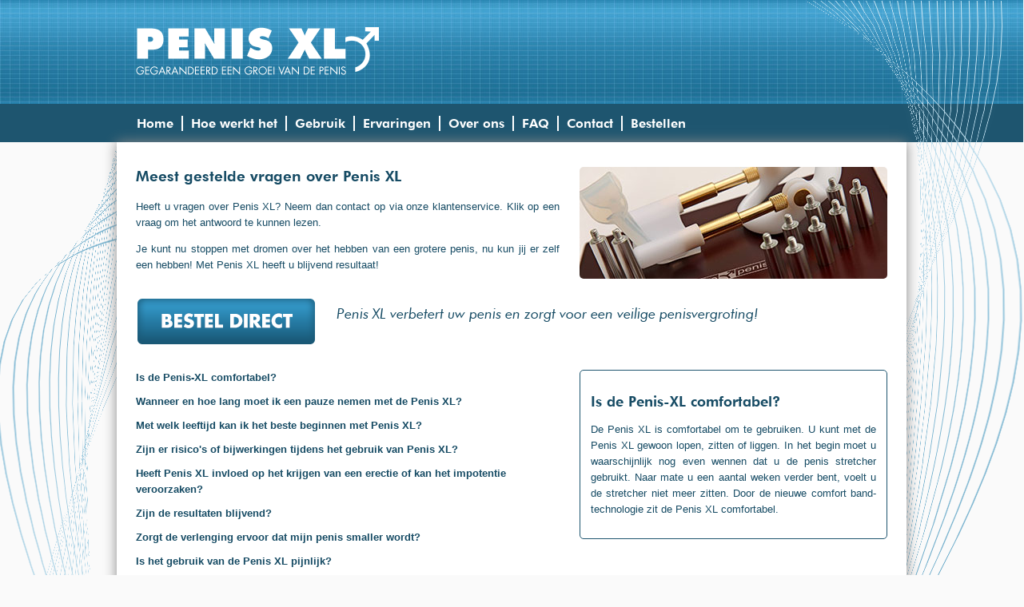

--- FILE ---
content_type: text/html; charset=UTF-8
request_url: https://www.penis-xl.nl/faq?partner=5819
body_size: 10909
content:

<!DOCTYPE html>
<html debug="true">
  <head>
    <meta http-equiv="Content-Type" content="text/html; charset=UTF-8" />
    <link rel="canonical" href="http://www.penis-xl.nl" />

    <link rel="stylesheet" type="text/css" href="css/main.css" />
    <title>PenisXL penisxl.nl</title>
    <meta name="keywords" content="Penisvergroting, grote penis, dikke penis, dikke penis, dikkepenis, erectie, erectie, erectie problemen, erectie-stoornis, erectie-stoornis, erectiepil, erectiepil, erectieprobleem, erectieprobleem, erectiestoornis, erectiestoornissen, erectiestoornissen," />
    <meta name="description" content="Penisvergroting, dikke penis, dikke penis, dikkepenis, erectie, erectie, erectie problemen, erectie-stoornis, erectie-stoornis, erectiepil, erectiepil, erectieprobleem, erectieprobleem, erectiestoornis, erectiestoornissen, erectiestoornissen,/>
    <meta name="robots" content="index, follow" />
    <meta name="revisit-after" content="7" />
    <!--[if IE]>
      <script src="https://html5shiv.googlecode.com/svn/trunk/html5.js"></script>
    <![endif]-->
    <!--[if lt IE 9]>
      <link rel="stylesheet" type="text/css" href="css/ie.css" />
      <script src="https://ie7-js.googlecode.com/svn/version/2.1(beta4)/IE9.js"></script>
    <![endif]-->
    <!--[if lt IE 8]>
      <link rel="stylesheet" type="text/css" href="css/ie7.css" />
    <![endif]-->
    <script src="https://ajax.googleapis.com/ajax/libs/jquery/1.7.2/jquery.min.js"></script>
    <script src="js/slides.min.jquery.js"></script>
    <script src="js/jquery.lightbox-0.5.min.js"></script>
    <link href="css/lightbox.css" rel="stylesheet" />
    <script>
      
      $(function(){
        $(".carousel").slides({generatePagination: true,
                               play: 5000});
      });
      
    </script>
  </head>
  <body class="faq">
    <header>
      <a href="home?partner=5819">
      <hgroup class="image logo">
        <h1>PENIS XL</h1>
        <h2>GEGARANDEERD EEN GROEI VAN DE PENIS</h2>
      </hgroup>
      </a>
      <nav>
        <ul>
                                <li><a href="home?partner=5819">Home</a></li>
                                            <li><a href="hoe werkt het?partner=5819">Hoe werkt het</a></li>
                                            <li><a href="gebruik?partner=5819">Gebruik</a></li>
                                            <li><a href="ervaringen?partner=5819">Ervaringen</a></li>
                                            <li><a href="over ons?partner=5819">Over ons</a></li>
                                            <li><a class="active" href="faq?partner=5819">FAQ</a></li>
                                            <li><a href="contact?partner=5819">Contact</a></li>
                                            <li><a href="bestellen?partner=5819">Bestellen</a></li>
                              </ul>
      </nav>
    </header>
    <div class="decoration1"></div>
    <article>
    <section>
      <img class="right round" src="images/Penis-XL-box.jpg" />
      <h1>Meest gestelde vragen over Penis XL
</h1>
      <p>Heeft u vragen over Penis XL? Neem dan contact op via onze klantenservice. Klik op een vraag om het antwoord te kunnen lezen.</p>
<p>Je kunt nu stoppen met dromen over het hebben van een grotere penis, nu kun jij er zelf een hebben! Met Penis XL heeft u blijvend resultaat!</p>

    </section>
    <section class="free">
        <a href="bestellen?partner=5819#order_form" class="image order left">Bestel direct</a>
        <h2 class="quote">Penis XL verbetert uw penis en zorgt voor een veilige penisvergroting!
</h2>
    </section>
    <section>
      <section class="right awnser">
        <h2>Is de Penis-XL comfortabel?
</h2>
        <p>De Penis XL is comfortabel om te gebruiken. U kunt met de Penis XL gewoon lopen, zitten of liggen. In het begin moet u waarschijnlijk nog even wennen dat u de penis stretcher gebruikt. Naar mate u een aantal weken verder bent, voelt u de stretcher niet meer zitten. Door de nieuwe comfort band-technologie zit de Penis XL comfortabel.</p>

      </section>
      <section>
        <ul class="questions">
                                                                <li><a href="#">Is de Penis-XL comfortabel?
</a><div><h2>Is de Penis-XL comfortabel?
</h2><p>De Penis XL is comfortabel om te gebruiken. U kunt met de Penis XL gewoon lopen, zitten of liggen. In het begin moet u waarschijnlijk nog even wennen dat u de penis stretcher gebruikt. Naar mate u een aantal weken verder bent, voelt u de stretcher niet meer zitten. Door de nieuwe comfort band-technologie zit de Penis XL comfortabel.</p>
</div></li>
                                      <li><a href="#">Wanneer en hoe lang moet ik een pauze nemen met de Penis XL?
</a><div><h2>Wanneer en hoe lang moet ik een pauze nemen met de Penis XL?
</h2><p>U draagt de Penis XL 9 uur per dag. Tijdens het slapen dient u de Penis XL af te doen. U kunt zelf bepalen hoe u deze 9 uur per dag indeelt. Om de 2 uur heeft u een rustperiode, hier dient u de penis stretcher af te doen.</p>
</div></li>
                                      <li><a href="#">Met welk leeftijd kan ik het beste beginnen met Penis XL?
</a><div><h2>Met welk leeftijd kan ik het beste beginnen met Penis XL?
</h2><p>Wij raden aan om Penis XL te gebruiken vanaf de leeftijd van 18 tot 60 jaar.</p>
</div></li>
                                      <li><a href="#">Zijn er risico's of bijwerkingen tijdens het gebruik van Penis XL?
</a><div><h2>Zijn er risico's of bijwerkingen tijdens het gebruik van Penis XL?
</h2><p>Nee, Penis XL is geheel veilig in gebruik. Als u de Penis XL op de juiste manier gebruikt, zijn er geen risico's of bijzondere bijwerkingen.</p>
</div></li>
                                      <li><a href="#">Heeft Penis XL invloed op het krijgen van een erectie of kan het impotentie veroorzaken?
</a><div><h2>Heeft Penis XL invloed op het krijgen van een erectie of kan het impotentie veroorzaken?
</h2><p>Nee, zodra u de Penis XL niet meer gebruikt, kunt u gewoon een erectie krijgen. U wordt niet impotent van Penis XL.</p>
</div></li>
                                      <li><a href="#">Zijn de resultaten blijvend?
</a><div><h2>Zijn de resultaten blijvend?
</h2><p>Ja, aangezien er een groei is van penisweefsel, is het resultaat blijvend.</p>
</div></li>
                                      <li><a href="#">Zorgt de verlenging ervoor dat mijn penis smaller wordt?
</a><div><h2>Zorgt de verlenging ervoor dat mijn penis smaller wordt?
</h2><p>Nee, de groei van de penis zal evenredig zijn. Zowel in de lengte als in de breedte is er een toename in de groei.</p>
</div></li>
                                      <li><a href="#">Is het gebruik van de Penis XL pijnlijk?
</a><div><h2>Is het gebruik van de Penis XL pijnlijk?
</h2><p>Nee, de Penis XL is geheel pijnloos in gebruik. In het begin merkt u wel dat u de Penis XL draagt, maar na verloop van tijd voelt u de Penis XL niet meer zitten.</p>
</div></li>
                                      <li><a href="#">Wanneer moet ik de Penis XL afdoen?
</a><div><h2>Wanneer moet ik de Penis XL afdoen?
</h2><p>U dient de Penis XL af te doen wanneer u gebruik maakt van het toilet. Daarna kunt u de Penis XL weer terug plaatsen op de penis. </p>
<p>Ook raden wij af om de Penis XL 's nachts te dragen wanneer u slaapt. Omdat u 's nachts meer kans heeft op het krijgen van een erectie dan overdag. De penis stretcher kan dan verschuiven, waardoor het proces onjuist verloopt. Daarnaast kan de penis stretcher wondjes veroorzaken tijdens u slaap, omdat er op dat moment geen controle is over het lichaam.</p>
</div></li>
                                      <li><a href="#">Kan ik een erectie krijgen terwijl ik de stretcher draag?
</a><div><h2>Kan ik een erectie krijgen terwijl ik de stretcher draag?
</h2><p>U kunt gewoon een erectie krijgen terwijl u de stretcher draagt. Wel kan de stretcher verschuiven waardoor het proces onjuist verloopt. U kunt dan heel gemakkelijk de stretcher weer terug op zijn plek zetten.</p>
</div></li>
                                      <li><a href="#">Hoe maak ik de Penis XL schoon?
</a><div><h2>Hoe maak ik de Penis XL schoon?
</h2><p>De penis stretcher dient u eens per week te reinigen. De stretcher kunt u afwassen met water en pH-neutrale zeep. Het apparaat is verder roestvrij.</p>
</div></li>
                                      <li><a href="#">Wat is de normale lengte van de penis?
</a><div><h2>Wat is de normale lengte van de penis?
</h2><p>Tussen 13 en 15 cm (afhankelijk van de bevolkingsgroep).</p>
</div></li>
                                      <li><a href="#">Kan ik gewoon een jeans of strakke kleding dragen als ik de Penis XL gebruik?
</a><div><h2>Kan ik gewoon een jeans of strakke kleding dragen als ik de Penis XL gebruik?
</h2><p>U kunt alle broeken dragen die u wilt dragen, zolang deze niet te strak zijn. Het is per persoon verschillend hoe comfortabel u zich voelt als u de penis stretcher draagt. </p>
</div></li>
                          </ul>
      </section>
    </section>
    <hr />
    <script>
      $.each($('.questions a'), function(){
        $(this).click(function(event){
          event.preventDefault();
          awnser = $(this).parent().find('div').html()
          if ($('.awnser').css('display') == 'none') {
            $('.awnser').html(awnser).fadeIn('slow');
          } else {
            $('.awnser').fadeOut('slow', function(){
              $('.awnser').html(awnser).fadeIn('slow');
            });
          }
        });
      });
    </script>
    </article>
    <div class="decoration2"></div>
    <footer>
      <div>
        <ul>
          <li><a onclick="return !window.open(this.href)" href="http://www.rushcommerce.com/content/nl/voorwaarden.php?partner=5819">Leveringsvoorwaarden</a></li>
          <li><a href="http://www.rushcommerce.com/?partner=5819">Webmasters</a></li>
          <li><a href="disclaimer?partner=5819">Disclaimer</a></li>
          <li>Copyright &copy; penis-xl 2025</li>
        </ul>
      </div>
    </footer>

          <!-- Piwik -->
      <script type="text/javascript">
        var _paq = _paq || [];
        _paq.push(['trackPageView']);
        _paq.push(['enableLinkTracking']);
        (function() {
          var u=(("https:" == document.location.protocol) ? "https" : "http") + "://piwik.klemans.nl/piwik/";
          _paq.push(['setTrackerUrl', u+'piwik.php']);
          _paq.push(['setSiteId', 10]);
          var d=document, g=d.createElement('script'), s=d.getElementsByTagName('script')[0]; g.type='text/javascript';
          g.defer=true; g.async=true; g.src=u+'piwik.js'; s.parentNode.insertBefore(g,s);
        })();
      </script>
      <noscript><p><img src="https://piwik.klemans.nl/piwik/piwik.php?idsite=10" style="border:0;" alt="" /></p></noscript>
      <!-- End Piwik Code -->
      </body>
</html>


--- FILE ---
content_type: text/css
request_url: https://www.penis-xl.nl/css/main.css
body_size: 2270
content:
/* fonts */
@font-face {
  font-family: futura;
  src: url(../fonts/FUTURANI.TTF) format("truetype");
  font-weight: normal;
  font-style: italic;
}

@font-face {
  font-family: futura;
  src: url(../fonts/Futura_Hv_BT_Heavy.ttf) format("truetype");
  font-weight: bold;
  font-style: normal;
}

/* general */
body, html{
  margin:0;
  padding:0;
  background:#fafafa;
  font-family:Verdana, Arial;
}

h1,
h2,
h3,
p,
a,
ol,
ul,
span,
div {
  color:#164b64;
  text-decoration:none;
}

h1,
h2,
h3 {
  font-family: futura, Arial;
}

h2,
span.header {
  font-size:18px;
}

p,
a,
ol,
ul {
  font-size: 13px;
  line-height: 20px;
}

p,
a {
  text-align: justify;
}

ul{
  padding-left:20px;
}

a img {
  outline: none;
}

img {
  border:none;
}

article {
  background:white no-repeat;
  padding:12px;
  min-height:730px;
  box-shadow: 0 0 15px #888;
  position:relative;
  z-index:2;
}

article,
nav ul {
  width:964px;
  margin:0 auto;
}

hr,
.clear {
  clear:both;
  border:none;
  margin-bottom:0;
}

.left {
  float:left;
  margin-right:25px;
}

.right {
  float:right;
  margin-left:25px;
}

.center {
  margin:0 auto;
}

.decoration1,
.decoration2 {
  position: absolute;
  left: 50%;
  z-index:1;
}

.decoration1 {
  background:url(../images/Lijn_rechts.png);
  width: 271px;
  height: 789px;
  top: -2px;
  margin: 0 0 0 370px;
}

.decoration2 {
  background:url(../images/Lijn_links.png);
  width: 152px;
  height: 752px;
  margin: -752px 0 0 -646px;
}

.hidden {
  display:none;
}

input[type="text"],
textarea {
  border: 1px solid #164B64;
  border-radius:3px;
  padding:5px;
}

/* header */
header {
  background: url(../images/Header.jpg) repeat-x #1E556F;
  height: 178px;
  width: 100%;
  color: white;
  display: block;
}

header hgroup {
  position: relative;
  margin: 0 auto;
  left: -318px;
  top: 24px;
}


/* navigation */
nav {
  position:absolute;
  width:100%;
  top: 130px;
  height:48px;
  background:#1e556f;
}

nav ul {
  padding:0 0 0 5px;
  list-style:none;
}

nav li {
  float:left;
  margin:15px 0;
}

nav a {
  font-weight:bold;
  border-right:2px solid white;
  padding: 0px 10px;
  font-family: futura, Arial;
  color:white;
  font-size: 16px;
}

nav li:last-child a {
  border:none;
}



/* grid */
.grid70,
.grid66,
.grid60,
.grid40,
.grid33 {
  float:left;
  padding:0 12px;
}

.grid70 {
  width:70%;
}

.grid66 {
  width:65%;
}

.grid60 {
  width:60%;
}

.grid40 {
  width:40%;
}

.grid33 {
  width:33%;
}

.grid33 p:first-child {
  margin-top:0;
}

.alpha {
  padding-left:0;
}

.omega {
  padding-right:0;
}

section.highlight,
section.product,
.grid33,
.grid66,
.awnser {
  -moz-box-sizing: border-box;
  -webkit-box-sizing: border-box;
  -ms-box-sizing: border-box;
  box-sizing: border-box;
}

section .grid66{
  padding:0;
}

section .grid66.alpha{
  padding:0 13px 0 0;
}

section .grid66.omega{
  padding:0 0 0 12px;
}

/* content */

section a {
  font-weight:bold;
}

section a:hover {
  color:#5A8CA3;
}

article > section {
  margin: 12px 12px 30px 12px;
  clear:both;
}

section {
  overflow:visible;
}

article > section.free {
  margin: 47px inherit 50px inherit;
  padding-bottom: 15px;
}

section.no-bottom{
  margin-bottom:0;
}



article .carousel {
  width:532px;
  height:289px;
  background:grey;
  float:left;
  margin-right:25px;
  overflow:hidden;
  border-radius:5px;
}

.slides_container img,
.round,
.awnser {
  border-radius:5px;
}

article .carousel div {
  width:532px;
  height:289px;
  display:block;
}

h2.quote {
  font-family:futura;
  text-align:center;
  font-weight:normal;
  font-style:italic;
  padding-top: 10px;
}

section.highlight,
footer {
  background: #1E556F;
}

section.highlight {
  margin: 0 0 55px -12px;
  width: 988px;
  padding:12px 25px;
  overflow: auto;
}

section.highlight p,
section.highlight h2,
section.highlight a,
section.highlight ul,
section.highlight ol,
footer,
footer a {
  color:white;
  
}

section.product {
  float:left;
  border:1px solid #1e556f;
  border-radius:5px;
  width:312px;
  height: 525px;
  margin-right:25px;
  margin-top: -30px;
  padding:12px 25px;
  
}

.usp {
  overflow:auto;
  float:right;
  margin:0;
}

.usp li {
  float:left;
  margin-left:30px;
}

.usp,
.steps,
.questions {
  list-style:none;
  padding:0;
}

.quote {
  max-width: 780px;
}

/* index */
.index .docter {
  margin-top: -58px;
}

.index .tv {
  margin-top:5px;
  margin-right: 20px;
}

.image.order2.noheight {
  position:relative;
  top: 490px;
}

.index .pots {
  margin-right: 68px;
}

/* implementation */

.implementation .order3 {
  margin-top:20px;
}

.implementation .tech {
  margin: 0 30px;
}

.implementation .tech2 {
  margin-top:-7px;
}

/* usage */

.steps li {
  float:left;
  margin:10px 4px;
}

/* warranty */

.warranty ul{
  list-style:none;
}

/* order */

input[type="text"] {
  width:400px;
}

.order table {
  width:100%;
}

/* testimonials */

.testimonials img {
  margin-bottom:20px;
}

.testimonials .quote {
  margin:0 auto;
  width: 430px;
}

/* FAQ */

.questions {
  font-weight:bold;
  width:520px;
}

.questions li {
  margin-bottom:10px;
}

.questions div {
  display:none;
}

.awnser {
  border:1px solid #1e556f;
  width:385px;
  padding:13px;
}

/* footer */
footer {
  font-size:12px;
  padding:10px;
}

footer div{
  width:988px;
  margin: 0 auto;
}

footer ul {
  list-style:none;
  overflow:auto;
  margin:0;
}

footer li {
  float:left;
  border-left:1px solid white;
  padding:0 12px;
  color:white;
}

footer li:first-child {
  border:none;
  padding-left:0;
}

footer li:last-child {
  float:right;
  border:none;
  padding-right:0;
}

/* order */
.contact section.contactbox,
#boxone,
#boxtwo,
#boxthree,
#boxfour{
  border:1px solid #5A8CA3;
  border-radius:10px;
  padding:0 20px;
  margin:0 10px 20px 10px;
  padding-top:10px;
}
.product_header {
    display: block;
}
.product_descriptions {
    vertical-align: middle;
    text-align: left !important;
    width: 250px !important;
}
.product_description {
    font-size: .8em;
    text-align: left;
}
.product_images img {
    width: 110px;
}
.euro_prices {
    text-align: right;
}

/* contact */

.contact section img {
  float:right;
  margin-top: -40px;
  border-radius:5px;
}

/* about */

.about img {
  margin-top: -160px;
}

/* images */
.image {
  text-indent:-10000px;
  overflow:hidden;
  white-space: pre;
  display:block;
  background-repeat:no-repeat;
}

.logo {
  background-image:url(../images/Logo.png);
  width:306px;
  height:77px;
}

a.order {
  background-image:url(../images/Bestel-direct.png);
  width:225px;
  height:60px;
}

.order2 {
  background-image:url(../images/Bestel-direct1.png);
  width:140px;
  height:38px;
}

.order3 {
  background-image:url(../images/Bestel-knop.png);
  width:224px;
  height:59px;
}

.docter {
  background-image: url(../images/Dokter.png);
  width: 138px;
  height: 152px
}

.botles {
  background-image:url(../images/Libido7_potten.png);
  width:143px;
  height:158px;
}

.order2.noheight {
  margin-top:-38px;
}

form.rushcommerce article {min-height: inherit!important;box-shadow: none!important; width:95%!important;}
form.rushcommerce article h3 {
    padding-top: 0em!important;
}

form.rushcommerce article .product_description {padding-left: 5em!important;}

form.rushcommerce article .product_price {
   top: -3em!important;
right: 5em;
}

form.rushcommerce .paymentselection label {
    width: 94%!important;
}
